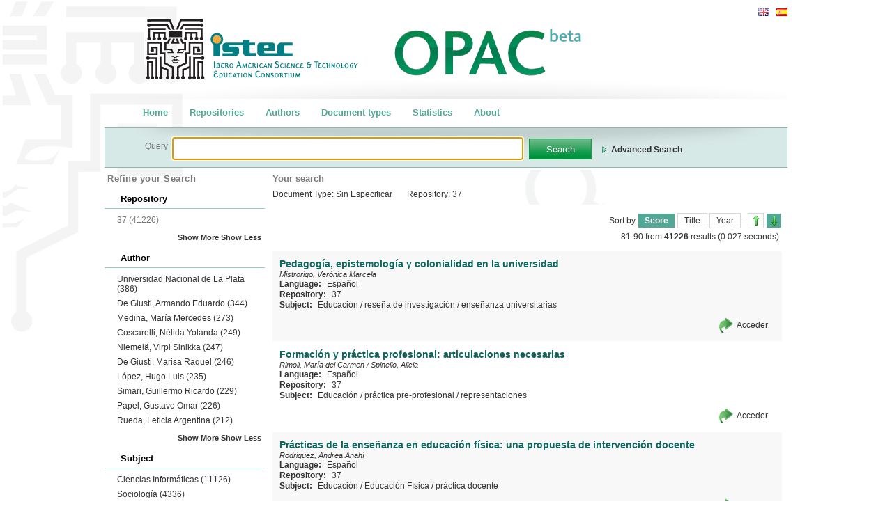

--- FILE ---
content_type: text/html; charset=utf-8
request_url: http://opac-istec.prebi.unlp.edu.ar/search/?q=medium:other%20AND%20repository_code:37&sort=score&s_order=desc&pn=9
body_size: 6707
content:
<!DOCTYPE html PUBLIC "-//W3C//DTD XHTML 1.0 Transitional//EN" "http://www.w3.org/TR/xhtml1/DTD/xhtml1-transitional.dtd">
<html xmlns="http://www.w3.org/1999/xhtml" xml:lang="en" lang="en">
  <head>
    <meta http-equiv="Content-Type" content="text/html; charset=utf-8" />
    <meta name="title" content="OPAC" />
    <title>OPAC</title>
    <link rel="shortcut icon" href="/favicon.ico" />
    <link rel="alternate" type="application/atom+xml" title="Atom 0.3" href="http://www.istec.org/feed" />
    
                
    <link rel="stylesheet" type="text/css" media="screen" href="/css/main.css" />
<link rel="stylesheet" type="text/css" media="screen" href="/css/opac.css" />
<link rel="stylesheet" type="text/css" media="screen" href="/css/flick/jquery-ui-1.8.10.custom.css" />
    
	<script type="text/javascript" src="/sfJqueryReloadedPlugin/js/jquery-1.4.2.min.js"></script>
<script type="text/javascript" src="/sfJqueryReloadedPlugin/js/plugins/jquery-ui-1.8.2.custom.min.js"></script>
<script type="text/javascript" src="/js/jquery.ba-hashchange.js"></script>
<script type="text/javascript" src="/js/interactive.js"></script>
    <script language="JavaScript">
		// Guaradamos la configuracion de AJAX para que este disponible en las clases de JavaScript
		$(window).attr('ajax_enabled', true);
		$(window).attr('app_path', "/");
	</script>
	
	<script type="text/javascript">
	
	  var _gaq = _gaq || [];
	  _gaq.push(['_setAccount', 'UA-15165518-7']);
	  _gaq.push(['_trackPageview']);
	
	  (function() {
	    var ga = document.createElement('script'); ga.type = 'text/javascript'; ga.async = true;
	    ga.src = ('https:' == document.location.protocol ? 'https://ssl' : 'http://www') + '.google-analytics.com/ga.js';
	    var s = document.getElementsByTagName('script')[0]; s.parentNode.insertBefore(ga, s);
	  })();
	
	</script>	
	
  </head>
  <body>
  <!-- Errores -->
	<div id="error_container">
		<span id="error_title">A problem has been found</span>
		<div>A problem has ocurred in the communication with the server.</div>
		<div id="error_info"></div>
		<div>Please, try again later. If the problem persists, contact the admin</div>
	</div>
  	

  	<div id="wrapper">
  	
  		<div id="header">
	<div id="topnav">
		
<ul id="languages">
			<li>
			<a class="locale_tag" href="/change_language/es"><img alt="Spanish" src="/images/flags/es.png" /></a>		</li>
			<li class="active">
			<a class="locale_tag" href="/change_language/en"><img alt="English" src="/images/flags/en.png" /></a>		</li>
		<form action="" id="form_locale" method="post">
		<input type="hidden" name="referer" id="referer" value="" />
	</form>
</ul>

<script type="text/javascript">
	$('.locale_tag').click(function (){
		
		$('#referer').val(location.pathname + location.search + location.hash);
		$("#form_locale").attr("action",this.href); 
		$('#form_locale').submit();
		return false;
	});
</script>
	
		<!-- 
		<a class="" href="/cart/show"><img alt="Show chart" src="/images/cart.png" /></a>		
		<a class="" href="/feed/suscribe"><img alt="RSS" src="/images/ico/rss.png" /></a>		-->
	</div>
</div>

<div id="menu">
	<ul>
		<li><a href='/' class="externalLink">Home</a></li>
		<li><a href='/explore/repositories' class="explore">Repositories</a></li>
		<li><a href='/explore/authors' class="explore">Authors</a></li>
		<li><a href='/explore/types'' class="explore">Document types</a></li>
		<li><a href='/stats/index' >Statistics</a></li>
		<li><a href='/default/about' class="externalLink">About</a></li>
		
	</ul>
</div>

				
		<div id="page_body">
		    <!-- Loading Indicator -->
			<div id="loading_indicator">
				<!-- <span style="font-size: 14px; font-weight: bold; color: #336699;">Loading</span> -->
				<span style=""><img src="/images/loader.gif" /></span>
			</div>
	
	
			<div id="mainsearch">
				<div id="mainsearch-m" class="widget">
					<script type="text/javascript">
	switch_search_type = function (){
		if ($('#qt').val() == 'adv'){
			$('#qt').val('simple');
			$('#form_adv input').each(function (k,v) {$(v).val('')});
		}else
			$('#qt').val('adv');
	
		//$('#form_simple').toggle();
		$('#form_adv').toggle('blind');
		
		$('#link_adv').toggle();
		$('#link_simple').toggle();

		$("#search_link_anchor").toggleClass("show hide");
	};
</script>
<form action="/search/" method="GET">
	<input type="hidden" name="qt" id="qt" value="simple" />
	
	<div>
		<div id="form_simple" style="display:inline">
			<div class="search_label">Query</div>
			<input type="text" class="mainsearch search_field" id="text" name="q[text]" value='' />
			
			<input type="submit" name="button" class="boton" id="button" value="Search" />
			<span class="search_link">
				<div style="display: inline">
					<a id="search_link_anchor" href="javascript:switch_search_type();" class="show">
						<span id="link_adv" style="">Advanced Search</span>
						<span id="link_simple" style="display:none">Simple Search</span>
					</a>
					<!-- <a href="/search/" class="show">New Search</a> -->
				</div>
			</span>

		</div>
		<div id="form_adv" style="display:none">
							<div style="display: inline-block">
					<div class="search_label" >Title</div>
					<input type="text" class="mainsearch search_field" id="title" name="q[title]" value='' />
				</div>
							<div style="display: inline-block">
					<div class="search_label" >Author</div>
					<input type="text" class="mainsearch search_field" id="author" name="q[author]" value='' />
				</div>
							<div style="display: inline-block">
					<div class="search_label" >Subject</div>
					<input type="text" class="mainsearch search_field" id="subject" name="q[subject]" value='' />
				</div>
							<div style="display: inline-block">
					<div class="search_label" >Year</div>
					<input type="text" class="mainsearch search_field" id="year" name="q[year]" value='' />
				</div>
			 
		</div>
		
	</div>

	
</form>
<script type="text/javascript">			
			
		$().ready(function() {		
			$('input.search_field').each(function (i, item){
				$(item).autocomplete({
		    		source:function (request, responseCallback){
						$.getJSON(
							'/search/suggest',
							{
								q: request.term,
								field: $(item).attr('id') 
							},
							responseCallback
						);
					},
		    		minLength: 3
				});
				
				$(item).keydown(function(event){
		    		if ((event.keyCode === 27) || (event.keyCode === 13)){
		    			$(item).autocomplete( "close" );
		    		}
				});

			});
  		
	});

</script>

				</div>
		    </div>
		
			<div id="full_results">
				<div id="left">
  			<!-- #columna 1 : facets -->
		<div id="colone">
			<div class="widgets">
				<div class="widget">
					<h2>Refine your Search</h2>
					<div id="facet-list" >
																											    				<div class="facet">
								<h3 class="facet_header">Repository</h3>
								<div class="facet_body">
						    	    <ul>
						            																															            		<li>
							            										            				<span style="color: #757575;">37 <span>(41226)</span></span>
							            										            		</li>
																    	    	    						        	</ul>
			
									<p class="mas">
										<a class="more">Show More</a>
										<a class="less">Show Less</a>
									</p>
								</div>
							</div>
															    				<div class="facet">
								<h3 class="facet_header">Author</h3>
								<div class="facet_body">
						    	    <ul>
						            																															            		<li>
							            										            				<a class="refresh_all" href='/search/?q=medium:other AND repository_code:37 AND author_str:Universidad Nacional de La Plata'>Universidad Nacional de La Plata <span>(386)</span></a>
							            										            		</li>
																    	    	    																														            		<li>
							            										            				<a class="refresh_all" href='/search/?q=medium:other AND repository_code:37 AND author_str:De Giusti, Armando Eduardo'>De Giusti, Armando Eduardo <span>(344)</span></a>
							            										            		</li>
																    	    	    																														            		<li>
							            										            				<a class="refresh_all" href='/search/?q=medium:other AND repository_code:37 AND author_str:Medina, María Mercedes'>Medina, María Mercedes <span>(273)</span></a>
							            										            		</li>
																    	    	    																														            		<li>
							            										            				<a class="refresh_all" href='/search/?q=medium:other AND repository_code:37 AND author_str:Coscarelli, Nélida Yolanda'>Coscarelli, Nélida Yolanda <span>(249)</span></a>
							            										            		</li>
																    	    	    																														            		<li>
							            										            				<a class="refresh_all" href='/search/?q=medium:other AND repository_code:37 AND author_str:Niemelä, Virpi Sinikka'>Niemelä, Virpi Sinikka <span>(247)</span></a>
							            										            		</li>
																    	    	    																														            		<li>
							            										            				<a class="refresh_all" href='/search/?q=medium:other AND repository_code:37 AND author_str:De Giusti, Marisa Raquel'>De Giusti, Marisa Raquel <span>(246)</span></a>
							            										            		</li>
																    	    	    																														            		<li>
							            										            				<a class="refresh_all" href='/search/?q=medium:other AND repository_code:37 AND author_str:López, Hugo Luis'>López, Hugo Luis <span>(235)</span></a>
							            										            		</li>
																    	    	    																														            		<li>
							            										            				<a class="refresh_all" href='/search/?q=medium:other AND repository_code:37 AND author_str:Simari, Guillermo Ricardo'>Simari, Guillermo Ricardo <span>(229)</span></a>
							            										            		</li>
																    	    	    																														            		<li>
							            										            				<a class="refresh_all" href='/search/?q=medium:other AND repository_code:37 AND author_str:Papel, Gustavo Omar'>Papel, Gustavo Omar <span>(226)</span></a>
							            										            		</li>
																    	    	    																														            		<li>
							            										            				<a class="refresh_all" href='/search/?q=medium:other AND repository_code:37 AND author_str:Rueda, Leticia Argentina'>Rueda, Leticia Argentina <span>(212)</span></a>
							            										            		</li>
																    	    	    						        	</ul>
			
									<p class="mas">
										<a class="more">Show More</a>
										<a class="less">Show Less</a>
									</p>
								</div>
							</div>
															    				<div class="facet">
								<h3 class="facet_header">Subject</h3>
								<div class="facet_body">
						    	    <ul>
						            																															            		<li>
							            										            				<a class="refresh_all" href='/search/?q=medium:other AND repository_code:37 AND subject_str:Ciencias Informáticas'>Ciencias Informáticas <span>(11126)</span></a>
							            										            		</li>
																    	    	    																														            		<li>
							            										            				<a class="refresh_all" href='/search/?q=medium:other AND repository_code:37 AND subject_str:Sociología'>Sociología <span>(4336)</span></a>
							            										            		</li>
																    	    	    																														            		<li>
							            										            				<a class="refresh_all" href='/search/?q=medium:other AND repository_code:37 AND subject_str:Educación'>Educación <span>(3980)</span></a>
							            										            		</li>
																    	    	    																														            		<li>
							            										            				<a class="refresh_all" href='/search/?q=medium:other AND repository_code:37 AND subject_str:Humanidades'>Humanidades <span>(3230)</span></a>
							            										            		</li>
																    	    	    																														            		<li>
							            										            				<a class="refresh_all" href='/search/?q=medium:other AND repository_code:37 AND subject_str:Letras'>Letras <span>(2169)</span></a>
							            										            		</li>
																    	    	    																														            		<li>
							            										            				<a class="refresh_all" href='/search/?q=medium:other AND repository_code:37 AND subject_str:Psicología'>Psicología <span>(1913)</span></a>
							            										            		</li>
																    	    	    																														            		<li>
							            										            				<a class="refresh_all" href='/search/?q=medium:other AND repository_code:37 AND subject_str:Bellas Artes'>Bellas Artes <span>(1825)</span></a>
							            										            		</li>
																    	    	    																														            		<li>
							            										            				<a class="refresh_all" href='/search/?q=medium:other AND repository_code:37 AND subject_str:Educación Física'>Educación Física <span>(1746)</span></a>
							            										            		</li>
																    	    	    																														            		<li>
							            										            				<a class="refresh_all" href='/search/?q=medium:other AND repository_code:37 AND subject_str:Argentina'>Argentina <span>(1549)</span></a>
							            										            		</li>
																    	    	    																														            		<li>
							            										            				<a class="refresh_all" href='/search/?q=medium:other AND repository_code:37 AND subject_str:Ciencias Naturales'>Ciencias Naturales <span>(1518)</span></a>
							            										            		</li>
																    	    	    						        	</ul>
			
									<p class="mas">
										<a class="more">Show More</a>
										<a class="less">Show Less</a>
									</p>
								</div>
							</div>
															    				<div class="facet">
								<h3 class="facet_header">Year</h3>
								<div class="facet_body">
						    	    <ul>
						            																															            		<li>
							            										            				<a class="refresh_all" href='/search/?q=medium:other AND repository_code:37 AND year:2012'>2012 <span>(8057)</span></a>
							            										            		</li>
																    	    	    																														            		<li>
							            										            				<a class="refresh_all" href='/search/?q=medium:other AND repository_code:37 AND year:2020'>2020 <span>(7954)</span></a>
							            										            		</li>
																    	    	    																														            		<li>
							            										            				<a class="refresh_all" href='/search/?q=medium:other AND repository_code:37 AND year:2019'>2019 <span>(6852)</span></a>
							            										            		</li>
																    	    	    																														            		<li>
							            										            				<a class="refresh_all" href='/search/?q=medium:other AND repository_code:37 AND year:2014'>2014 <span>(6728)</span></a>
							            										            		</li>
																    	    	    																														            		<li>
							            										            				<a class="refresh_all" href='/search/?q=medium:other AND repository_code:37 AND year:2016'>2016 <span>(6066)</span></a>
							            										            		</li>
																    	    	    																														            		<li>
							            										            				<a class="refresh_all" href='/search/?q=medium:other AND repository_code:37 AND year:2017'>2017 <span>(5798)</span></a>
							            										            		</li>
																    	    	    																														            		<li>
							            										            				<a class="refresh_all" href='/search/?q=medium:other AND repository_code:37 AND year:2015'>2015 <span>(5453)</span></a>
							            										            		</li>
																    	    	    																														            		<li>
							            										            				<a class="refresh_all" href='/search/?q=medium:other AND repository_code:37 AND year:2018'>2018 <span>(4863)</span></a>
							            										            		</li>
																    	    	    																														            		<li>
							            										            				<a class="refresh_all" href='/search/?q=medium:other AND repository_code:37 AND year:2013'>2013 <span>(4857)</span></a>
							            										            		</li>
																    	    	    																														            		<li>
							            										            				<a class="refresh_all" href='/search/?q=medium:other AND repository_code:37 AND year:2010'>2010 <span>(3347)</span></a>
							            										            		</li>
																    	    	    						        	</ul>
			
									<p class="mas">
										<a class="more">Show More</a>
										<a class="less">Show Less</a>
									</p>
								</div>
							</div>
															    				<div class="facet">
								<h3 class="facet_header">Document Type</h3>
								<div class="facet_body">
						    	    <ul>
						            																															            		<li>
							            										            				<span style="color: #757575;">Sin Especificar <span>(41226)</span></span>
							            										            		</li>
																    	    	    						        	</ul>
			
									<p class="mas">
										<a class="more">Show More</a>
										<a class="less">Show Less</a>
									</p>
								</div>
							</div>
															    				<div class="facet">
								<h3 class="facet_header">Language</h3>
								<div class="facet_body">
						    	    <ul>
						            																															            		<li>
							            										            				<a class="refresh_all" href='/search/?q=medium:other AND repository_code:37 AND language:es'>Español <span>(37735)</span></a>
							            										            		</li>
																    	    	    																														            		<li>
							            										            				<a class="refresh_all" href='/search/?q=medium:other AND repository_code:37 AND language:en'>Inglés <span>(2222)</span></a>
							            										            		</li>
																    	    	    																														            		<li>
							            										            				<a class="refresh_all" href='/search/?q=medium:other AND repository_code:37 AND language:pt'>Portugués <span>(1078)</span></a>
							            										            		</li>
																    	    	    																														            		<li>
							            										            				<a class="refresh_all" href='/search/?q=medium:other AND repository_code:37 AND language:unknown'>Desconocido <span>(157)</span></a>
							            										            		</li>
																    	    	    																														            		<li>
							            										            				<a class="refresh_all" href='/search/?q=medium:other AND repository_code:37 AND language:fr'>Francés <span>(22)</span></a>
							            										            		</li>
																    	    	    																														            		<li>
							            										            				<a class="refresh_all" href='/search/?q=medium:other AND repository_code:37 AND language:it'>Italiano <span>(6)</span></a>
							            										            		</li>
																    	    	    																														            		<li>
							            										            				<a class="refresh_all" href='/search/?q=medium:other AND repository_code:37 AND language:other'>Sin Especificar <span>(5)</span></a>
							            										            		</li>
																    	    	    																														            		<li>
							            										            				<a class="refresh_all" href='/search/?q=medium:other AND repository_code:37 AND language:de'>Alemán <span>(1)</span></a>
							            										            		</li>
																    	    	    						        	</ul>
			
									<p class="mas">
										<a class="more">Show More</a>
										<a class="less">Show Less</a>
									</p>
								</div>
							</div>
											
					</div> <!-- end #facet-list -->
				</div> <!-- end .widget -->
			</div> <!-- end .widgets -->
		</div> <!-- end #colone -->
		
		<!-- #columna 2 -->
		<div id="coltwo">
			
<div class="widgets">
	<div class="widget" >
		
		
<!--comienzo su busqueda-->
<div id="subusqueda">
	<h4>Your search</h4>
	<div id="filters" class="filters">
																				
				<a class="refresh_all" href='/search/?q=repository_code:37&sort=score&s_order=desc' title="Remove filterDocument Type">
					<span class="field">Document Type:</span>
					<span class="content">Sin Especificar</span></a>
																							
				<a class="refresh_all" href='/search/?q=medium:other&sort=score&s_order=desc' title="Remove filterRepository">
					<span class="field">Repository:</span>
					<span class="content">37</span></a>
						</div>
</div>
<!--fin su busqueda-->
	
		<div id="resultados" class="search">

			<!-- <h2><span>Results</span></h2> -->
			
			<div id="sort">
				<div id="sortbox">			
	Sort by	
							<span style="font-weight: bold">Score</span>
								<a class="refresh_results_section" href='/search/?q=medium:other AND repository_code:37&sort=title_ord&s_order=desc'>Title</a>
								<a class="refresh_results_section" href='/search/?q=medium:other AND repository_code:37&sort=year_ord&s_order=desc'>Year</a>
			
	-
	
							<a class="order_asc" href='/search/?q=medium:other AND repository_code:37&sort=score&s_order=asc' title="Ascending">&nbsp;</a>			
								<span class="order_desc" style="font-weight: bold" title="Descending">&nbsp;</span>
			</div>
			</div>
			
			<div id="result_brief" class="pagination">
					

	<span>81-90 from <b>41226</b> results</span>
				<span id="querytime">(0.027 seconds)</span>
			</div>
			
			<ul id="record-list">
			    			    						<li class="resource" >
												<div class="resourceInList showDocument" url="/search/getDocument?docId=oai%3Asedici.unlp.edu.ar%3A10915%2F62195&pn=9&q=medium:other AND repository_code:37">
							<div class="field title">
					<span class="label">Title:</span>
					<span class="value">Pedagogía, epistemología y colonialidad en la universidad</span>
				</div><div class="field author">
					<span class="label">Author:</span>
					<span class="value"><a title='Start new search with this term' href='/search/?q=author_str:%22Mistrorigo%2C+Ver%C3%B3nica+Marcela%22'>Mistrorigo, Verónica Marcela</a></span>
				</div><div class="field language">
					<span class="label">Language:</span>
					<span class="value"><a title='Start new search with this term' href='/search/?q=language:%22es%22'>Español</a></span>
				</div><div class="field repository_code">
					<span class="label">Repository:</span>
					<span class="value"><a title='Start new search with this term' href='/search/?q=repository_code:37'>37</a></span>
				</div><div class="field subject">
					<span class="label">Subject:</span>
					<span class="value"><a title='Start new search with this term' href='/search/?q=subject_str:%22Educaci%C3%B3n%22'>Educación</a> / <a title='Start new search with this term' href='/search/?q=subject_str:%22rese%C3%B1a+de+investigaci%C3%B3n%22'>reseña de investigación</a> / <a title='Start new search with this term' href='/search/?q=subject_str:%22ense%C3%B1anza+universitarias%22'>enseñanza universitarias</a></span>
				</div>						</div>
							
							<div class="actions">
																<!-- 
								<div class="general_score" title="100% de Relevancia">
									<div class="real_score" style="width: 100%;"></div>
								</div>
								-->
								<div class="external_links">
									<span class="open_external other_resource" title="http://sedici.unlp.edu.ar/handle/10915/62195"><a target="_blank" class="externalLink" href="http://sedici.unlp.edu.ar/handle/10915/62195">Acceder</a></span>								</div>
								<!-- 
								<span class="moreInfo_link">
										<a class="showDocument more" href="/search/getDocument?docId=oai%3Asedici.unlp.edu.ar%3A10915%2F62195&pn=9&q=medium:other AND repository_code:37" class=""> Show details</a>
								</span>
								-->
							</div>
							
					</li>
							    						<li class="resource" >
												<div class="resourceInList showDocument" url="/search/getDocument?docId=oai%3Asedici.unlp.edu.ar%3A10915%2F62197&pn=9&q=medium:other AND repository_code:37">
							<div class="field title">
					<span class="label">Title:</span>
					<span class="value">Formación y práctica profesional: articulaciones necesarias</span>
				</div><div class="field author">
					<span class="label">Author:</span>
					<span class="value"><a title='Start new search with this term' href='/search/?q=author_str:%22Rimoli%2C+Mar%C3%ADa+del+Carmen%22'>Rimoli, María del Carmen</a> / <a title='Start new search with this term' href='/search/?q=author_str:%22Spinello%2C+Alicia%22'>Spinello, Alicia</a></span>
				</div><div class="field language">
					<span class="label">Language:</span>
					<span class="value"><a title='Start new search with this term' href='/search/?q=language:%22es%22'>Español</a></span>
				</div><div class="field repository_code">
					<span class="label">Repository:</span>
					<span class="value"><a title='Start new search with this term' href='/search/?q=repository_code:37'>37</a></span>
				</div><div class="field subject">
					<span class="label">Subject:</span>
					<span class="value"><a title='Start new search with this term' href='/search/?q=subject_str:%22Educaci%C3%B3n%22'>Educación</a> / <a title='Start new search with this term' href='/search/?q=subject_str:%22pr%C3%A1ctica+pre-profesional%22'>práctica pre-profesional</a> / <a title='Start new search with this term' href='/search/?q=subject_str:%22representaciones%22'>representaciones</a></span>
				</div>						</div>
							
							<div class="actions">
																<!-- 
								<div class="general_score" title="100% de Relevancia">
									<div class="real_score" style="width: 100%;"></div>
								</div>
								-->
								<div class="external_links">
									<span class="open_external other_resource" title="http://sedici.unlp.edu.ar/handle/10915/62197"><a target="_blank" class="externalLink" href="http://sedici.unlp.edu.ar/handle/10915/62197">Acceder</a></span>								</div>
								<!-- 
								<span class="moreInfo_link">
										<a class="showDocument more" href="/search/getDocument?docId=oai%3Asedici.unlp.edu.ar%3A10915%2F62197&pn=9&q=medium:other AND repository_code:37" class=""> Show details</a>
								</span>
								-->
							</div>
							
					</li>
							    						<li class="resource" >
												<div class="resourceInList showDocument" url="/search/getDocument?docId=oai%3Asedici.unlp.edu.ar%3A10915%2F62199&pn=9&q=medium:other AND repository_code:37">
							<div class="field title">
					<span class="label">Title:</span>
					<span class="value">Prácticas de la enseñanza en educación física: una propuesta de intervención docente</span>
				</div><div class="field author">
					<span class="label">Author:</span>
					<span class="value"><a title='Start new search with this term' href='/search/?q=author_str:%22Rodriguez%2C+Andrea+Anah%C3%AD%22'>Rodriguez, Andrea Anahí</a></span>
				</div><div class="field language">
					<span class="label">Language:</span>
					<span class="value"><a title='Start new search with this term' href='/search/?q=language:%22es%22'>Español</a></span>
				</div><div class="field repository_code">
					<span class="label">Repository:</span>
					<span class="value"><a title='Start new search with this term' href='/search/?q=repository_code:37'>37</a></span>
				</div><div class="field subject">
					<span class="label">Subject:</span>
					<span class="value"><a title='Start new search with this term' href='/search/?q=subject_str:%22Educaci%C3%B3n%22'>Educación</a> / <a title='Start new search with this term' href='/search/?q=subject_str:%22Educaci%C3%B3n+F%C3%ADsica%22'>Educación Física</a> / <a title='Start new search with this term' href='/search/?q=subject_str:%22pr%C3%A1ctica+docente%22'>práctica docente</a></span>
				</div>						</div>
							
							<div class="actions">
																<!-- 
								<div class="general_score" title="100% de Relevancia">
									<div class="real_score" style="width: 100%;"></div>
								</div>
								-->
								<div class="external_links">
									<span class="open_external other_resource" title="http://sedici.unlp.edu.ar/handle/10915/62199"><a target="_blank" class="externalLink" href="http://sedici.unlp.edu.ar/handle/10915/62199">Acceder</a></span>								</div>
								<!-- 
								<span class="moreInfo_link">
										<a class="showDocument more" href="/search/getDocument?docId=oai%3Asedici.unlp.edu.ar%3A10915%2F62199&pn=9&q=medium:other AND repository_code:37" class=""> Show details</a>
								</span>
								-->
							</div>
							
					</li>
							    						<li class="resource" >
												<div class="resourceInList showDocument" url="/search/getDocument?docId=oai%3Asedici.unlp.edu.ar%3A10915%2F62200&pn=9&q=medium:other AND repository_code:37">
							<div class="field title">
					<span class="label">Title:</span>
					<span class="value">Legitimidad y bastardía: un pensamiento trans(in)disciplinario sobre la práctica docente universitaria</span>
				</div><div class="field author">
					<span class="label">Author:</span>
					<span class="value"><a title='Start new search with this term' href='/search/?q=author_str:%22Rojas+J%C3%A9sica%22'>Rojas Jésica</a> / <a title='Start new search with this term' href='/search/?q=author_str:%22C%C3%B3rdoba%2C+Cintia%22'>Córdoba, Cintia</a></span>
				</div><div class="field language">
					<span class="label">Language:</span>
					<span class="value"><a title='Start new search with this term' href='/search/?q=language:%22es%22'>Español</a></span>
				</div><div class="field repository_code">
					<span class="label">Repository:</span>
					<span class="value"><a title='Start new search with this term' href='/search/?q=repository_code:37'>37</a></span>
				</div><div class="field subject">
					<span class="label">Subject:</span>
					<span class="value"><a title='Start new search with this term' href='/search/?q=subject_str:%22Educaci%C3%B3n%22'>Educación</a> / <a title='Start new search with this term' href='/search/?q=subject_str:%22formaci%C3%B3n+del+profesorado%22'>formación del profesorado</a></span>
				</div>						</div>
							
							<div class="actions">
																<!-- 
								<div class="general_score" title="100% de Relevancia">
									<div class="real_score" style="width: 100%;"></div>
								</div>
								-->
								<div class="external_links">
									<span class="open_external other_resource" title="http://sedici.unlp.edu.ar/handle/10915/62200"><a target="_blank" class="externalLink" href="http://sedici.unlp.edu.ar/handle/10915/62200">Acceder</a></span>								</div>
								<!-- 
								<span class="moreInfo_link">
										<a class="showDocument more" href="/search/getDocument?docId=oai%3Asedici.unlp.edu.ar%3A10915%2F62200&pn=9&q=medium:other AND repository_code:37" class=""> Show details</a>
								</span>
								-->
							</div>
							
					</li>
							    						<li class="resource" >
												<div class="resourceInList showDocument" url="/search/getDocument?docId=oai%3Asedici.unlp.edu.ar%3A10915%2F62202&pn=9&q=medium:other AND repository_code:37">
							<div class="field title">
					<span class="label">Title:</span>
					<span class="value">Prácticas en espacios no escolarizados: nuevos desafíos en el proceso de formación del profesorado y licenciatura en Educación Inicial</span>
				</div><div class="field author">
					<span class="label">Author:</span>
					<span class="value"><a title='Start new search with this term' href='/search/?q=author_str:%22Ros%2C+Nora%22'>Ros, Nora</a> / <a title='Start new search with this term' href='/search/?q=author_str:%22Corrado%2C+Rosana%22'>Corrado, Rosana</a> / <a title='Start new search with this term' href='/search/?q=author_str:%22Carpinacci%2C+Graciela%22'>Carpinacci, Graciela</a> / <a title='Start new search with this term' href='/search/?q=author_str:%22Lora%2C+Adriana%22'>Lora, Adriana</a> / <a title='Start new search with this term' href='/search/?q=author_str:%22Caricato%2C+Marisel%22'>Caricato, Marisel</a> / <a title='Start new search with this term' href='/search/?q=author_str:%22Iannone%2C+Nancy%22'>Iannone, Nancy</a> / <a title='Start new search with this term' href='/search/?q=author_str:%22Villama%C3%B1e%2C+Josefina%22'>Villamañe, Josefina</a> / <a title='Start new search with this term' href='/search/?q=author_str:%22Acosta%2C+Mariela%22'>Acosta, Mariela</a></span>
				</div><div class="field language">
					<span class="label">Language:</span>
					<span class="value"><a title='Start new search with this term' href='/search/?q=language:%22es%22'>Español</a></span>
				</div><div class="field repository_code">
					<span class="label">Repository:</span>
					<span class="value"><a title='Start new search with this term' href='/search/?q=repository_code:37'>37</a></span>
				</div><div class="field subject">
					<span class="label">Subject:</span>
					<span class="value"><a title='Start new search with this term' href='/search/?q=subject_str:%22Educaci%C3%B3n%22'>Educación</a> / <a title='Start new search with this term' href='/search/?q=subject_str:%22inserci%C3%B3n+profesional%22'>inserción profesional</a> / <a title='Start new search with this term' href='/search/?q=subject_str:%22pr%C3%A1cticas+pre-profesionales%22'>prácticas pre-profesionales</a></span>
				</div>						</div>
							
							<div class="actions">
																<!-- 
								<div class="general_score" title="100% de Relevancia">
									<div class="real_score" style="width: 100%;"></div>
								</div>
								-->
								<div class="external_links">
									<span class="open_external other_resource" title="http://sedici.unlp.edu.ar/handle/10915/62202"><a target="_blank" class="externalLink" href="http://sedici.unlp.edu.ar/handle/10915/62202">Acceder</a></span>								</div>
								<!-- 
								<span class="moreInfo_link">
										<a class="showDocument more" href="/search/getDocument?docId=oai%3Asedici.unlp.edu.ar%3A10915%2F62202&pn=9&q=medium:other AND repository_code:37" class=""> Show details</a>
								</span>
								-->
							</div>
							
					</li>
							    						<li class="resource" >
												<div class="resourceInList showDocument" url="/search/getDocument?docId=oai%3Asedici.unlp.edu.ar%3A10915%2F62206&pn=9&q=medium:other AND repository_code:37">
							<div class="field title">
					<span class="label">Title:</span>
					<span class="value">ProBiota | Semblanzas ictiológicas | Alejo Fabián Bonifacio</span>
				</div><div class="field author">
					<span class="label">Author:</span>
					<span class="value"><a title='Start new search with this term' href='/search/?q=author_str:%22L%C3%B3pez%2C+Hugo+Luis%22'>López, Hugo Luis</a> / <a title='Start new search with this term' href='/search/?q=author_str:%22Rouaux%2C+Julia%22'>Rouaux, Julia</a></span>
				</div><div class="field language">
					<span class="label">Language:</span>
					<span class="value"><a title='Start new search with this term' href='/search/?q=language:%22es%22'>Español</a></span>
				</div><div class="field repository_code">
					<span class="label">Repository:</span>
					<span class="value"><a title='Start new search with this term' href='/search/?q=repository_code:37'>37</a></span>
				</div><div class="field subject">
					<span class="label">Subject:</span>
					<span class="value"><a title='Start new search with this term' href='/search/?q=subject_str:%22Ciencias+Naturales%22'>Ciencias Naturales</a> / <a title='Start new search with this term' href='/search/?q=subject_str:%22ictiolog%C3%ADa%22'>ictiología</a> / <a title='Start new search with this term' href='/search/?q=subject_str:%22icti%C3%B3logos%22'>ictiólogos</a></span>
				</div>						</div>
							
							<div class="actions">
																<!-- 
								<div class="general_score" title="100% de Relevancia">
									<div class="real_score" style="width: 100%;"></div>
								</div>
								-->
								<div class="external_links">
									<span class="open_external other_resource" title="http://sedici.unlp.edu.ar/handle/10915/62206"><a target="_blank" class="externalLink" href="http://sedici.unlp.edu.ar/handle/10915/62206">Acceder</a></span>								</div>
								<!-- 
								<span class="moreInfo_link">
										<a class="showDocument more" href="/search/getDocument?docId=oai%3Asedici.unlp.edu.ar%3A10915%2F62206&pn=9&q=medium:other AND repository_code:37" class=""> Show details</a>
								</span>
								-->
							</div>
							
					</li>
							    						<li class="resource" >
												<div class="resourceInList showDocument" url="/search/getDocument?docId=oai%3Asedici.unlp.edu.ar%3A10915%2F62208&pn=9&q=medium:other AND repository_code:37">
							<div class="field title">
					<span class="label">Title:</span>
					<span class="value">Colección Breviarios | Número 6 : Arte y Opinión: Entrevista a Edward T. Cone</span>
				</div><div class="field author">
					<span class="label">Author:</span>
					<span class="value"><a title='Start new search with this term' href='/search/?q=author_str:%22Oteri%2C+Frank+J.%22'>Oteri, Frank J.</a></span>
				</div><div class="field language">
					<span class="label">Language:</span>
					<span class="value"><a title='Start new search with this term' href='/search/?q=language:%22es%22'>Español</a></span>
				</div><div class="field repository_code">
					<span class="label">Repository:</span>
					<span class="value"><a title='Start new search with this term' href='/search/?q=repository_code:37'>37</a></span>
				</div><div class="field subject">
					<span class="label">Subject:</span>
					<span class="value"><a title='Start new search with this term' href='/search/?q=subject_str:%22Bellas+Artes%22'>Bellas Artes</a> / <a title='Start new search with this term' href='/search/?q=subject_str:%22M%C3%BAsica%22'>Música</a> / <a title='Start new search with this term' href='/search/?q=subject_str:%22cr%C3%ADtica+musical%22'>crítica musical</a> / <a title='Start new search with this term' href='/search/?q=subject_str:%22entrevista%22'>entrevista</a></span>
				</div>						</div>
							
							<div class="actions">
																<!-- 
								<div class="general_score" title="100% de Relevancia">
									<div class="real_score" style="width: 100%;"></div>
								</div>
								-->
								<div class="external_links">
									<span class="open_external other_resource" title="http://sedici.unlp.edu.ar/handle/10915/62208"><a target="_blank" class="externalLink" href="http://sedici.unlp.edu.ar/handle/10915/62208">Acceder</a></span><span class="open_external pdf_resource" title="http://papelcosido.fba.unlp.edu.ar/pdf/colecciones/breviarios/Breviarios-6.pdf"><a target="_blank" class="externalLink" href="http://papelcosido.fba.unlp.edu.ar/pdf/colecciones/breviarios/Breviarios-6.pdf">Descargar</a></span>								</div>
								<!-- 
								<span class="moreInfo_link">
										<a class="showDocument more" href="/search/getDocument?docId=oai%3Asedici.unlp.edu.ar%3A10915%2F62208&pn=9&q=medium:other AND repository_code:37" class=""> Show details</a>
								</span>
								-->
							</div>
							
					</li>
							    						<li class="resource" >
												<div class="resourceInList showDocument" url="/search/getDocument?docId=oai%3Asedici.unlp.edu.ar%3A10915%2F62210&pn=9&q=medium:other AND repository_code:37">
							<div class="field title">
					<span class="label">Title:</span>
					<span class="value">Colección Breviarios | Número 7 : Arte y Opinión: Entre la Ciencia y el Arte. Entrevista a Gustavo Basso</span>
				</div><div class="field author">
					<span class="label">Author:</span>
					<span class="value"><a title='Start new search with this term' href='/search/?q=author_str:%22Belinche%2C+Daniel%22'>Belinche, Daniel</a></span>
				</div><div class="field language">
					<span class="label">Language:</span>
					<span class="value"><a title='Start new search with this term' href='/search/?q=language:%22es%22'>Español</a></span>
				</div><div class="field repository_code">
					<span class="label">Repository:</span>
					<span class="value"><a title='Start new search with this term' href='/search/?q=repository_code:37'>37</a></span>
				</div><div class="field subject">
					<span class="label">Subject:</span>
					<span class="value"><a title='Start new search with this term' href='/search/?q=subject_str:%22Bellas+Artes%22'>Bellas Artes</a> / <a title='Start new search with this term' href='/search/?q=subject_str:%22M%C3%BAsica%22'>Música</a> / <a title='Start new search with this term' href='/search/?q=subject_str:%22ac%C3%BAstica%22'>acústica</a> / <a title='Start new search with this term' href='/search/?q=subject_str:%22Entrevista%22'>Entrevista</a> / <a title='Start new search with this term' href='/search/?q=subject_str:%22ciencia%22'>ciencia</a> / <a title='Start new search with this term' href='/search/?q=subject_str:%22arte%22'>arte</a></span>
				</div>						</div>
							
							<div class="actions">
																<!-- 
								<div class="general_score" title="100% de Relevancia">
									<div class="real_score" style="width: 100%;"></div>
								</div>
								-->
								<div class="external_links">
									<span class="open_external other_resource" title="http://sedici.unlp.edu.ar/handle/10915/62210"><a target="_blank" class="externalLink" href="http://sedici.unlp.edu.ar/handle/10915/62210">Acceder</a></span><span class="open_external pdf_resource" title="http://papelcosido.fba.unlp.edu.ar/pdf/colecciones/breviarios/Breviarios-7.pdf"><a target="_blank" class="externalLink" href="http://papelcosido.fba.unlp.edu.ar/pdf/colecciones/breviarios/Breviarios-7.pdf">Descargar</a></span>								</div>
								<!-- 
								<span class="moreInfo_link">
										<a class="showDocument more" href="/search/getDocument?docId=oai%3Asedici.unlp.edu.ar%3A10915%2F62210&pn=9&q=medium:other AND repository_code:37" class=""> Show details</a>
								</span>
								-->
							</div>
							
					</li>
							    						<li class="resource" >
												<div class="resourceInList showDocument" url="/search/getDocument?docId=oai%3Asedici.unlp.edu.ar%3A10915%2F62994&pn=9&q=medium:other AND repository_code:37">
							<div class="field title">
					<span class="label">Title:</span>
					<span class="value">Tiempo y espacio público modernos: representaciones en crisis</span>
				</div><div class="field author">
					<span class="label">Author:</span>
					<span class="value"><a title='Start new search with this term' href='/search/?q=author_str:%22Martin%2C+Mar%C3%ADa+Victoria%22'>Martin, María Victoria</a> / <a title='Start new search with this term' href='/search/?q=author_str:%22D%C3%ADaz+Larra%C3%B1aga%2C+Nancy%22'>Díaz Larrañaga, Nancy</a></span>
				</div><div class="field language">
					<span class="label">Language:</span>
					<span class="value"><a title='Start new search with this term' href='/search/?q=language:%22es%22'>Español</a></span>
				</div><div class="field repository_code">
					<span class="label">Repository:</span>
					<span class="value"><a title='Start new search with this term' href='/search/?q=repository_code:37'>37</a></span>
				</div><div class="field subject">
					<span class="label">Subject:</span>
					<span class="value"><a title='Start new search with this term' href='/search/?q=subject_str:%22Comunicaci%C3%B3n+Social%22'>Comunicación Social</a> / <a title='Start new search with this term' href='/search/?q=subject_str:%22tiempo%22'>tiempo</a> / <a title='Start new search with this term' href='/search/?q=subject_str:%22espacio+p%C3%BAblico%22'>espacio público</a> / <a title='Start new search with this term' href='/search/?q=subject_str:%22representaciones%22'>representaciones</a></span>
				</div>						</div>
							
							<div class="actions">
																<!-- 
								<div class="general_score" title="100% de Relevancia">
									<div class="real_score" style="width: 100%;"></div>
								</div>
								-->
								<div class="external_links">
									<span class="open_external other_resource" title="http://sedici.unlp.edu.ar/handle/10915/62994"><a target="_blank" class="externalLink" href="http://sedici.unlp.edu.ar/handle/10915/62994">Acceder</a></span>								</div>
								<!-- 
								<span class="moreInfo_link">
										<a class="showDocument more" href="/search/getDocument?docId=oai%3Asedici.unlp.edu.ar%3A10915%2F62994&pn=9&q=medium:other AND repository_code:37" class=""> Show details</a>
								</span>
								-->
							</div>
							
					</li>
							    						<li class="resource" >
												<div class="resourceInList showDocument" url="/search/getDocument?docId=oai%3Asedici.unlp.edu.ar%3A10915%2F62991&pn=9&q=medium:other AND repository_code:37">
							<div class="field title">
					<span class="label">Title:</span>
					<span class="value">Enseñar a aprender con TIC: una experiencia en el marco de un profesorado universitario</span>
				</div><div class="field author">
					<span class="label">Author:</span>
					<span class="value"><a title='Start new search with this term' href='/search/?q=author_str:%22Martin%2C+Mar%C3%ADa+Victoria%22'>Martin, María Victoria</a> / <a title='Start new search with this term' href='/search/?q=author_str:%22Vestfrid%2C+Pamela%22'>Vestfrid, Pamela</a></span>
				</div><div class="field language">
					<span class="label">Language:</span>
					<span class="value"><a title='Start new search with this term' href='/search/?q=language:%22es%22'>Español</a></span>
				</div><div class="field repository_code">
					<span class="label">Repository:</span>
					<span class="value"><a title='Start new search with this term' href='/search/?q=repository_code:37'>37</a></span>
				</div><div class="field subject">
					<span class="label">Subject:</span>
					<span class="value"><a title='Start new search with this term' href='/search/?q=subject_str:%22Medios+de+Comunicaci%C3%B3n%22'>Medios de Comunicación</a> / <a title='Start new search with this term' href='/search/?q=subject_str:%22Educaci%C3%B3n%22'>Educación</a> / <a title='Start new search with this term' href='/search/?q=subject_str:%22trabajo+colaborativo%22'>trabajo colaborativo</a> / <a title='Start new search with this term' href='/search/?q=subject_str:%22TIC%22'>TIC</a> / <a title='Start new search with this term' href='/search/?q=subject_str:%22recursos+educativos+abiertos%22'>recursos educativos abiertos</a></span>
				</div>						</div>
							
							<div class="actions">
																<!-- 
								<div class="general_score" title="100% de Relevancia">
									<div class="real_score" style="width: 100%;"></div>
								</div>
								-->
								<div class="external_links">
									<span class="open_external other_resource" title="http://sedici.unlp.edu.ar/handle/10915/62991"><a target="_blank" class="externalLink" href="http://sedici.unlp.edu.ar/handle/10915/62991">Acceder</a></span>								</div>
								<!-- 
								<span class="moreInfo_link">
										<a class="showDocument more" href="/search/getDocument?docId=oai%3Asedici.unlp.edu.ar%3A10915%2F62991&pn=9&q=medium:other AND repository_code:37" class=""> Show details</a>
								</span>
								-->
							</div>
							
					</li>
							</ul>
			
			<div id="pagebar" class="pagination">
					

	<div>
		<!-- PREVIOUS -->
					<a class="refresh_results_section" href='/search/?q=medium:other AND repository_code:37&sort=score&s_order=desc&pn=8'>« Previous</a>
			
			<!-- PAGES -->
												<a class="refresh_results_section" href="/search/?q=medium:other AND repository_code:37&sort=score&s_order=desc&pn=5">5</a>
																<a class="refresh_results_section" href="/search/?q=medium:other AND repository_code:37&sort=score&s_order=desc&pn=6">6</a>
																<a class="refresh_results_section" href="/search/?q=medium:other AND repository_code:37&sort=score&s_order=desc&pn=7">7</a>
																<a class="refresh_results_section" href="/search/?q=medium:other AND repository_code:37&sort=score&s_order=desc&pn=8">8</a>
																<span class="current">9</span>
																<a class="refresh_results_section" href="/search/?q=medium:other AND repository_code:37&sort=score&s_order=desc&pn=10">10</a>
																<a class="refresh_results_section" href="/search/?q=medium:other AND repository_code:37&sort=score&s_order=desc&pn=11">11</a>
																<a class="refresh_results_section" href="/search/?q=medium:other AND repository_code:37&sort=score&s_order=desc&pn=12">12</a>
																<a class="refresh_results_section" href="/search/?q=medium:other AND repository_code:37&sort=score&s_order=desc&pn=13">13</a>
									
		<!-- NEXT -->
					<a class="refresh_results_section" href='/search/?q=medium:other AND repository_code:37&sort=score&s_order=desc&pn=10'>Next »</a>
			
	</div>
			</div>

		</div> <!-- end #resultados -->
	</div> <!-- end .widget -->
</div> <!-- end .widgets -->
		</div> <!-- end #coltwo -->
		
		
</div> <!-- end #left -->

<!-- 
<div id="right">
	<div id="colthree">
		<div class="widgets">
		
        	        	        	
        	
        </div>
	</div>
</div>
-->
			</div>
		</div>
		
		<div id="footer">
	<p><a href="http://sedici.unlp.edu.ar" target="_blank"><b>SeDiCI</b> Serivicio de Difusión de la Creación Intelectual</a></p>
	<p><a href="http://prebi.unlp.edu.ar" target="_blank"><b>PrEBi</b> Proyecto de Enlace de Bibliotecas</a></p>
	<p><a href="http://www.unlp.edu.ar" target="_blank"><b>UNLP</b> Universidad Nacional de La Plata</a></p>
	<p>2003-2026 &copy;. Todos los derechos reservados conforme a la ley 11.723</p>
</div>
				
	</div> <!-- close #wrapper -->
	   
	<!-- //TODO Agregar el footer -->
	
  </body>
  
</html>